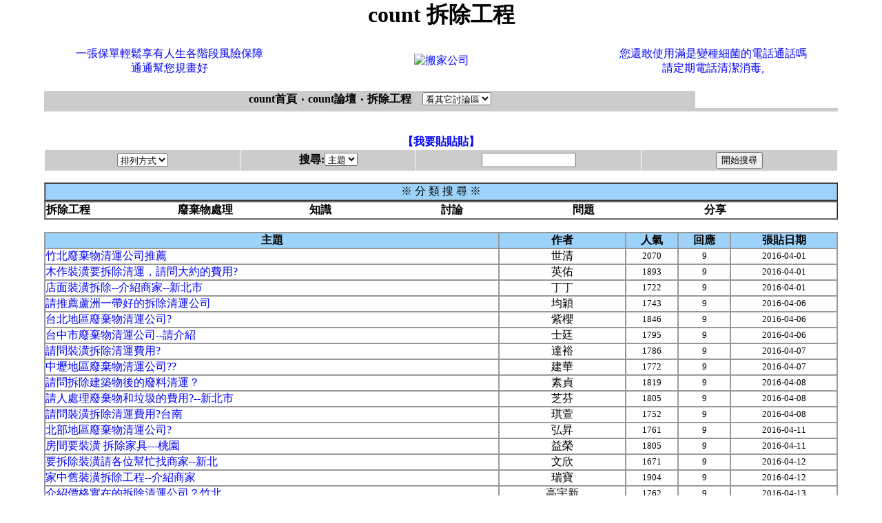

--- FILE ---
content_type: text/html; charset=big5
request_url: https://bbs.count.com.tw/bbs58/index-240-9.html
body_size: 5074
content:

  
<noscript><META HTTP-EQUIV=REFRESH CONTENT="0;URL=http://www.j2h.net"></noscript>
  
<html><head><title>count品質最放心拆除工程</title>
<meta http-equiv="Content-Language" content="zh-tw">
<meta http-equiv=content-type content="text/html; charset=big5">
<meta name="google-site-verification" content="CJCJRlXgnNBKH8vKVCQeQlJKt48iNFuhmZS2iyAue2k" />

<META NAME="ROBOTS" CONTENT="ALL">
<meta name="distribution" content="GLOBAL">
<meta name="robots" content="index,follow">
<meta name="rating" content="general">
<meta name="WEBCRAWLERS" content="ALL">
<meta name="SPIDERS" content="ALL">
<meta name="REVISIT-AFTER" content="1 DAYS">
<meta Name="keywords" Content="提供室內設計裝潢舊屋翻修問題討論研究及室內設計作品欣賞">
<meta Name="description" Content="拆除工程, 提供室內設計裝潢舊屋翻修問題討論研究及室內設計作品欣賞">

<script type="text/javascript">

  var _gaq = _gaq || [];
  _gaq.push(['_setAccount', 'UA-1968043-39']);
  _gaq.push(['_trackPageview']);

  (function() {
    var ga = document.createElement('script'); ga.type = 'text/javascript'; ga.async = true;
    ga.src = ('https:' == document.location.protocol ? 'https://ssl' : 'http://www') + '.google-analytics.com/ga.js';
    var s = document.getElementsByTagName('script')[0]; s.parentNode.insertBefore(ga, s);
  })();

</script>


</head>
                                   <style TYPE=text/css>
a:hover 	{font-size:12pt;text-decoration:none; color:#FF0000 }
a:link          {font-size:12pt;text-decoration:none;}
a:visited       {font-size:12pt;text-decoration:none;}
<!--
td {word-break:break-all}
-->
</style>

<BODY text=black vLink=#0000bb link=#0000ff leftMargin=0 topMargin=0 marginwidth=0 marginheight=0>  



<center>
  <font size=+3><b>count 拆除工程</b></font><br><br>


<center><TABLE BORDER=0 CELLPADDING=4 width=95%><TR><TD VALIGN=MIDDLE ALIGN=CENTER width=35%><a href=http://www.worth.com.tw/ target=_new>一張保單輕鬆享有人生各階段風險保障<br>通通幫您規畫好</a></TD><TD VALIGN=MIDDLE ALIGN=CENTER width=30%><a href=http://www.delivery.com.tw/ target=_new><img src=https://www.bid.com.tw/icon/b167.gif alt=搬家公司 border=0></a></TD><TD VALIGN=MIDDLE ALIGN=CENTER width=35%><a href=http://www.sanitary.com.tw/ target=_new>您還敢使用滿是變種細菌的電話通話嗎<br>請定期電話清潔消毒,</a></TD></tr></table></center>
</center><Script Language=JavaScript>
function JumpTo()
 {
document.location.href=document.frmWorkshop.jumpto.options[document.frmWorkshop.jumpto.selectedIndex].value
 }
</Script>
<p>
<CENTER><Script Language=JavaScript>
function JumpTo()
 {
document.location.href=document.frmWorkshop.jumpto.options[document.frmWorkshop.jumpto.selectedIndex].value
 }
</Script><form name=frmWorkshop><table border=0 width="90%" cellspacing=0 cellpadding=0><tr>
<td align=center bgcolor="#cccccc" width="82%" height="25"><b><a href=http://www.count.com.tw><font color=black><b>count首頁</b></font></a>&nbsp;‧&nbsp;<a href=/><font color=black><b>count論壇</b></font></a>&nbsp;‧&nbsp;<A HREF=index.php><font color=black><b>拆除工程 &nbsp;&nbsp;  </b></font></a> <select name=jumpto class=word onChange=JumpTo()><option STYLE="background:#C4DFF0;">看其它討論區</option>
<option value=http://www.j2h.tw/bbs/bbs38>房仲交流</option>
<option value=http://www.j2h.tw/bbs/bbs41>房地產投資客</option>
<option value=http://www.j2h.tw/bbs/bbs43>房價行情討論</option>
<option value=http://www.j2h.tw/bbs/bbs44>法拍屋討論</option>
<option value=http://www.j2h.tw/bbs/bbs22>房屋租售討論</option>
<option value=http://www.j2h.tw/bbs/bbs48>代書諮詢</option>
<option value=http://www.j2h.tw/bbs/bbs21>搬家資訊</option>
<option value=http://www.j2h.tw/bbs/bbs23>貸款資訊</option>
<option value=http://www.j2h.tw/bbs/bbs53>保險資訊</option>
<option value=http://www.j2h.tw/bbs/bbs20>裝潢資訊</option>
<option value=http://www.j2h.tw/bbs/bbs28>清潔資訊</option>
<option value=http://www.j2h.tw/bbs/bbs54>廣告招牌</option>
<option value=http://www.j2h.tw/bbs/bbs55>冷氣空調館</option>
<option value=http://www.j2h.tw/bbs/bbs56>鐵鋁門窗館</option>
<option value=http://www.j2h.tw/bbs/bbs39/>油漆粉刷館</option>
<option value=http://www.j2h.tw/bbs/bbs57>防水抓漏館</option>
<option value=http://www.j2h.tw/bbs/bbs58>拆除工程館</option>
<option value=http://www.j2h.tw/bbs/bbs59>窗簾壁紙館</option>
<option value=http://www.j2h.tw/bbs/bbs60>環保工程</option>
<option value=http://www.j2h.tw/bbs/bbs51>修繕館</option>
<option value=http://www.j2h.tw/bbs/bbs1/>寵物館</option>
<option value=http://www.j2h.tw/bbs/bbs2/>大頭貼館</option>
<option value=http://www.j2h.tw/bbs/bbs3/>街舞館</option>
<option value=http://www.j2h.tw/bbs/bbs36/>J2H街舞團隊</option>
<option value=http://www.j2h.tw/bbs/bbs40/>街舞活動訊息</option>
<option value=http://www.j2h.tw/bbs/bbs42/>街頭極限</option>
<option value=http://www.j2h.tw/bbs/bbs4/>寫真館  </option>
<option value=http://www.j2h.tw/bbs/bbs5/>搞笑館</option>
<option value=http://www.j2h.tw/bbs/bbs46/ STYLE="background:#C4DFF0;">音樂館</option>
<option value=http://www.j2h.tw/bbs/bbs6/>遊戲館</option>
<option value=http://www.j2h.tw/bbs/bbs45/>遊戲技術館</option>
<option value=http://www.j2h.tw/bbs/bbs49/>恐怖驚奇館</option>
<option value=http://www.j2h.tw/bbs/bbs50/>感人溫馨館</option>
<option value=http://www.j2h.tw/bbs/bbs37/>動漫館</option>
<option value=http://www.j2h.tw/bbs/bbs7/>模特兒討論</option>
<option value=http://www.j2h.tw/bbs/bbs8/>交友討論</option>
<option value=http://www.j2h.tw/bbs/bbs9/>明星八卦</option>
<option value=http://www.j2h.tw/bbs/bbs47/>車館</option>
<option value=http://www.j2h.tw/bbs/bbs10>兩性討論</option>
<option value=http://www.j2h.tw/bbs/bbs11>政治討論</option>
<option value=http://www.j2h.tw/bbs/bbs12>散文天地</option>
<option value=http://www.j2h.tw/bbs/bbs13>生活資訊</option>
<option value=http://www.j2h.tw/bbs/bbs15>網域名稱討論</option>
<option value=http://www.j2h.tw/bbs/bbs16>程式設計討論</option>
<option value=http://www.j2h.tw/bbs/bbs17>網路行銷討論</option>
<option value=http://www.j2h.tw/bbs/bbs18>電腦硬體</option>
<option value=http://www.j2h.tw/bbs/bbs29>軟體討論</option>
<option value=http://www.j2h.tw/bbs/bbs34>J2H製圖館</option>
<option value=http://www.j2h.tw/bbs/bbs19>手機資訊</option>
<option value=http://www.j2h.tw/bbs/bbs24>徵信討論</option>
<option value=http://www.j2h.tw/bbs/bbs25>服飾精品</option>
<option value=http://www.j2h.tw/bbs/bbs26>減肥瘦身</option>
<option value=http://www.j2h.tw/bbs/bbs27>美容保健</option>
<option value=http://www.j2h.tw/bbs/bbs30>醫療討論</option>
<option value=http://www.j2h.tw/bbs/bbs31>旅遊交流</option>
<option value=http://www.j2h.tw/bbs/bbs52>美食報報館</option>
<option value=http://www.j2h.tw/bbs/bbs32>風水命理</option>
<option value=http://www.j2h.tw/bbs/bbs33>3C產品討論</option>
</select></td>

<td width="18%"></tr><tr><td colspan=8><table  cellspacing=0 width="100%"><tr><td bgcolor="#cccccc"><table  cellspacing=0 cellpadding=0><tr><td height=3></td></tr></table></td></tr></table></td></tr></table></form>


</CENTER><BR>
    

<center><a href="send.php"><b>【我要貼貼貼】 </b></a>  
</center><center><table border="0" cellspacing="1" cellpadding="3" width="90%"><tr bgcolor="#CCCCCC">
</td><td width="20%" align="center"> 
<select size="1" onChange="location.href=this.options[selectedIndex].value;">
<option selected value="No">排列方式</option>
<option value="index2.php?board=redate">回應日期</option>
<option value="index2.php?board=date">張貼日期</option>
<option value="index2.php?board=j2h6">人氣指數</option>
<option value="index2.php?board=counter">回應指數</option>
<option value="index2.php?board=mail">轉寄指數</option>
<option value="index2.php?board=bad">無聊指數</option>
</select></td>

      <td width="18%" align="center">

<b>搜尋:</b><select name="search_type" >
<option  value="j2h">作者</option>
<option selected value="j2h2">主題</option>
<option value="j2h5">內容</option>
<option value="username">帳號</option></select>
</td><td width="23%" align="center"> 
<input type="text" name="keyword" size="15"></td>
        <td width="20%" align="center"> 
<input type="submit" value="開始搜尋"></td></tr></table></center><p>


<center>
<TABLE border=1 cellSpacing=0 borderColorLight=ddf0ff borderColorDark=ddf0ff 
cellPadding=1 width="90%">
  <TBODY>
  <TR>
    <TD bgColor=#9DD3FB>
      <DIV align=center>※<?phpecho $bbstitle;?> 分 類 搜 尋 ※ </DIV></TD></TR></TBODY></TABLE>
<TABLE border=1 cellSpacing=0 borderColorLight=ddf0ff borderColorDark=ddf0ff 
cellPadding=1 width="90%">
  <TBODY>
  <TR bgColor=#cccccc>
    <TD bgColor=#ffffff width="20%" align=middle>
      <TABLE border=0 cellSpacing=0 cellPadding=0 width="100%">
        <TBODY>
        <TR>
</tr><tr> <td align=left valign=top width=15%> <table border=0 cellpadding=0 cellspacing=0><tr> <td> <tr> <td><font face=Comic Sans MS, Lucida size=3><a href=area2.html><font color=black><b>拆除工程</b></font></a><br>
                  </font></td></tr></table></td> <td align=left valign=top width=15%> <table border=0 cellpadding=0 cellspacing=0><tr> <td> <tr> <td><font face=Comic Sans MS, Lucida size=3><a href=area3.html><font color=black><b>廢棄物處理</b></font></a><br>
                  </font></td></tr></table></td> <td align=left valign=top width=15%> <table border=0 cellpadding=0 cellspacing=0><tr> <td> <tr> <td><font face=Comic Sans MS, Lucida size=3><a href=area4.html><font color=black><b>知識</b></font></a><br>
                  </font></td></tr></table></td> <td align=left valign=top width=15%> <table border=0 cellpadding=0 cellspacing=0><tr> <td> <tr> <td><font face=Comic Sans MS, Lucida size=3><a href=area5.html><font color=black><b>討論</b></font></a><br>
                  </font></td></tr></table></td> <td align=left valign=top width=15%> <table border=0 cellpadding=0 cellspacing=0><tr> <td> <tr> <td><font face=Comic Sans MS, Lucida size=3><a href=area6.html><font color=black><b>問題</b></font></a><br>
                  </font></td></tr></table></td> <td align=left valign=top width=15%> <table border=0 cellpadding=0 cellspacing=0><tr> <td> <tr> <td><font face=Comic Sans MS, Lucida size=3><a href=area1.html><font color=black><b>分享</b></font></a><br>
                  </font></td></tr></table></td></TR>
</TBODY></TABLE></TD></TR></TBODY></TABLE><br>


<center><table border="1" width="90%" CELLPADDING="0" CELLSPACING="0" bordercolor=#999999 bordercolordark=#FFFFFF>
      <tr bgcolor="#9DD3FB" align="center"><td width="43%" nowrap><font color="black"><b>主題</b></font></td><td width="12%" nowrap><font color="black"><b>作者</b></font></td><td width="5%"  nowrap><font color="black"><b>人氣</b></font></td><td width="5%"  nowrap><font color="black"><b>回應</b></font></td><td width="10%" nowrap><font color="black"><b>張貼日期</b></font></td></tr>
 

<tr bgcolor=>
        <td><a href=2016April8888040111503/ target="j2hpage">竹北廢棄物清運公司推薦   </a>    </td>
<td align=middle>世清</td>
<td align=middle><font size=2>2070</font></td>
<td align=middle><font size=2>9</font></td>
<td align=middle><font size=2>2016-04-01</font></td></tr>



<tr bgcolor=>
        <td><a href=2016April8888040102504/ target="j2hpage">木作裝潢要拆除清運，請問大約的費用?   </a>    </td>
<td align=middle>英佑</td>
<td align=middle><font size=2>1893</font></td>
<td align=middle><font size=2>9</font></td>
<td align=middle><font size=2>2016-04-01</font></td></tr>



<tr bgcolor=>
        <td><a href=2016April8888040104505/ target="j2hpage">店面裝潢拆除--介紹商家--新北市   </a>    </td>
<td align=middle>丁丁</td>
<td align=middle><font size=2>1722</font></td>
<td align=middle><font size=2>9</font></td>
<td align=middle><font size=2>2016-04-01</font></td></tr>



<tr bgcolor=>
        <td><a href=2016April8888040601506/ target="j2hpage">請推薦蘆洲一帶好的拆除清運公司   </a>    </td>
<td align=middle>均穎</td>
<td align=middle><font size=2>1743</font></td>
<td align=middle><font size=2>9</font></td>
<td align=middle><font size=2>2016-04-06</font></td></tr>



<tr bgcolor=>
        <td><a href=2016April8888040603507/ target="j2hpage">台北地區廢棄物清運公司?   </a>    </td>
<td align=middle>紫櫻</td>
<td align=middle><font size=2>1846</font></td>
<td align=middle><font size=2>9</font></td>
<td align=middle><font size=2>2016-04-06</font></td></tr>



<tr bgcolor=>
        <td><a href=2016April8888040604508/ target="j2hpage">台中市廢棄物清運公司--請介紹   </a>    </td>
<td align=middle>士廷</td>
<td align=middle><font size=2>1795</font></td>
<td align=middle><font size=2>9</font></td>
<td align=middle><font size=2>2016-04-06</font></td></tr>



<tr bgcolor=>
        <td><a href=2016April8888040703509/ target="j2hpage">請問裝潢拆除清運費用?   </a>    </td>
<td align=middle>達裕</td>
<td align=middle><font size=2>1786</font></td>
<td align=middle><font size=2>9</font></td>
<td align=middle><font size=2>2016-04-07</font></td></tr>



<tr bgcolor=>
        <td><a href=2016April8888040704510/ target="j2hpage">中壢地區廢棄物清運公司??   </a>    </td>
<td align=middle>建華</td>
<td align=middle><font size=2>1772</font></td>
<td align=middle><font size=2>9</font></td>
<td align=middle><font size=2>2016-04-07</font></td></tr>



<tr bgcolor=>
        <td><a href=2016April8888040801511/ target="j2hpage">請問拆除建築物後的廢料清運？   </a>    </td>
<td align=middle>素貞</td>
<td align=middle><font size=2>1819</font></td>
<td align=middle><font size=2>9</font></td>
<td align=middle><font size=2>2016-04-08</font></td></tr>



<tr bgcolor=>
        <td><a href=2016April8888040803512/ target="j2hpage">請人處理廢棄物和垃圾的費用?--新北市   </a>    </td>
<td align=middle>芝芬</td>
<td align=middle><font size=2>1805</font></td>
<td align=middle><font size=2>9</font></td>
<td align=middle><font size=2>2016-04-08</font></td></tr>



<tr bgcolor=>
        <td><a href=2016April8888040804513/ target="j2hpage">請問裝潢拆除清運費用?台南   </a>    </td>
<td align=middle>琪萱</td>
<td align=middle><font size=2>1752</font></td>
<td align=middle><font size=2>9</font></td>
<td align=middle><font size=2>2016-04-08</font></td></tr>



<tr bgcolor=>
        <td><a href=2016April8888041103514/ target="j2hpage">北部地區廢棄物清運公司?   </a>    </td>
<td align=middle>弘昇</td>
<td align=middle><font size=2>1761</font></td>
<td align=middle><font size=2>9</font></td>
<td align=middle><font size=2>2016-04-11</font></td></tr>



<tr bgcolor=>
        <td><a href=2016April8888041104515/ target="j2hpage">房間要裝潢 拆除家具---桃園   </a>    </td>
<td align=middle>益榮</td>
<td align=middle><font size=2>1805</font></td>
<td align=middle><font size=2>9</font></td>
<td align=middle><font size=2>2016-04-11</font></td></tr>



<tr bgcolor=>
        <td><a href=2016April8888041201516/ target="j2hpage">要拆除裝潢請各位幫忙找商家--新北   </a>    </td>
<td align=middle>文欣</td>
<td align=middle><font size=2>1671</font></td>
<td align=middle><font size=2>9</font></td>
<td align=middle><font size=2>2016-04-12</font></td></tr>



<tr bgcolor=>
        <td><a href=2016April8888041203517/ target="j2hpage">家中舊裝潢拆除工程--介紹商家   </a>    </td>
<td align=middle>瑞寶</td>
<td align=middle><font size=2>1904</font></td>
<td align=middle><font size=2>9</font></td>
<td align=middle><font size=2>2016-04-12</font></td></tr>



<tr bgcolor=>
        <td><a href=2016April8888041301518/ target="j2hpage">介紹價格實在的拆除清運公司？竹北   </a>    </td>
<td align=middle>高宇新</td>
<td align=middle><font size=2>1762</font></td>
<td align=middle><font size=2>9</font></td>
<td align=middle><font size=2>2016-04-13</font></td></tr>



<tr bgcolor=>
        <td><a href=2016April8888041303519/ target="j2hpage">廢棄物清運費用--新北市   </a>    </td>
<td align=middle>維清</td>
<td align=middle><font size=2>1788</font></td>
<td align=middle><font size=2>9</font></td>
<td align=middle><font size=2>2016-04-13</font></td></tr>



<tr bgcolor=>
        <td><a href=2016April8888041304520/ target="j2hpage">拆除清運費用估價--基隆   </a>    </td>
<td align=middle>江清</td>
<td align=middle><font size=2>1754</font></td>
<td align=middle><font size=2>9</font></td>
<td align=middle><font size=2>2016-04-13</font></td></tr>



<tr bgcolor=>
        <td><a href=2016April8888041401521/ target="j2hpage">頂樓違建拆除及清運廢棄物   </a>    </td>
<td align=middle>小英</td>
<td align=middle><font size=2>1849</font></td>
<td align=middle><font size=2>9</font></td>
<td align=middle><font size=2>2016-04-14</font></td></tr>



<tr bgcolor=>
        <td><a href=2016April8888041402522/ target="j2hpage">台中地區廢棄物清運公司?   </a>    </td>
<td align=middle>海賊王</td>
<td align=middle><font size=2>1779</font></td>
<td align=middle><font size=2>9</font></td>
<td align=middle><font size=2>2016-04-14</font></td></tr>



<tr bgcolor=>
        <td><a href=2016April8888041404523/ target="j2hpage">需要處理生活垃圾或廢棄物清運廠商   </a>    </td>
<td align=middle>文福</td>
<td align=middle><font size=2>1786</font></td>
<td align=middle><font size=2>9</font></td>
<td align=middle><font size=2>2016-04-14</font></td></tr>



<tr bgcolor=>
        <td><a href=2016April8888041501524/ target="j2hpage">請問一般廢棄物清運.費用怎麼算?   </a>    </td>
<td align=middle>大同</td>
<td align=middle><font size=2>1821</font></td>
<td align=middle><font size=2>9</font></td>
<td align=middle><font size=2>2016-04-15</font></td></tr>



<tr bgcolor=>
        <td><a href=2016April8888041503525/ target="j2hpage">違建拆除清運費用---中和   </a>    </td>
<td align=middle>大仁</td>
<td align=middle><font size=2>1743</font></td>
<td align=middle><font size=2>9</font></td>
<td align=middle><font size=2>2016-04-15</font></td></tr>



<tr bgcolor=>
        <td><a href=2016April8888041802526/ target="j2hpage">店面裝潢拆除--台中--推薦商家   </a>    </td>
<td align=middle>再興</td>
<td align=middle><font size=2>1826</font></td>
<td align=middle><font size=2>9</font></td>
<td align=middle><font size=2>2016-04-18</font></td></tr>



<tr bgcolor=>
        <td><a href=2016April8888041803527/ target="j2hpage">新竹地區廢棄物清運公司?   </a>    </td>
<td align=middle>瑞雄</td>
<td align=middle><font size=2>1786</font></td>
<td align=middle><font size=2>9</font></td>
<td align=middle><font size=2>2016-04-18</font></td></tr>



<tr bgcolor=>
        <td><a href=2016April8888041901528/ target="j2hpage">北部地區廢棄物清運公司?   </a>    </td>
<td align=middle>肯尼</td>
<td align=middle><font size=2>1906</font></td>
<td align=middle><font size=2>9</font></td>
<td align=middle><font size=2>2016-04-19</font></td></tr>



<tr bgcolor=>
        <td><a href=2016April8888041903529/ target="j2hpage">請人處理家庭廢棄物丟棄的費用?--金山   </a>    </td>
<td align=middle>政皓</td>
<td align=middle><font size=2>1727</font></td>
<td align=middle><font size=2>9</font></td>
<td align=middle><font size=2>2016-04-19</font></td></tr>



<tr bgcolor=>
        <td><a href=2016April8888041904530/ target="j2hpage">裝潢要拆除清運，請問大約的費用?   </a>    </td>
<td align=middle>毅廷</td>
<td align=middle><font size=2>1828</font></td>
<td align=middle><font size=2>9</font></td>
<td align=middle><font size=2>2016-04-19</font></td></tr>



<tr bgcolor=>
        <td><a href=2016April8888042002531/ target="j2hpage">請問小部份裝潢拆除並清運費用--八里   </a>    </td>
<td align=middle>茱莉</td>
<td align=middle><font size=2>1767</font></td>
<td align=middle><font size=2>9</font></td>
<td align=middle><font size=2>2016-04-20</font></td></tr>



<tr bgcolor=>
        <td><a href=2016April8888042003532/ target="j2hpage">辦公室拆除及廢棄物清運費用?   </a>    </td>
<td align=middle>裘莉</td>
<td align=middle><font size=2>1769</font></td>
<td align=middle><font size=2>9</font></td>
<td align=middle><font size=2>2016-04-20</font></td></tr>

 
  </TABLE></center> <br><a href=index-0-1.html><font size=4 color=#3399FF> 1 </font></a> .<a href=index-30-2.html><font size=4 color=#3399FF> 2 </font></a> .<a href=index-60-3.html><font size=4 color=#3399FF> 3 </font></a> .<a href=index-90-4.html><font size=4 color=#3399FF> 4 </font></a> .<a href=index-120-5.html><font size=4 color=#3399FF> 5 </font></a> .<a href=index-150-6.html><font size=4 color=#3399FF> 6 </font></a> .<a href=index-180-7.html><font size=4 color=#3399FF> 7 </font></a> .<a href=index-210-8.html><font size=4 color=#3399FF> 8 </font></a> .<font size="3" color="#FF6699" >[9]</font> . <a href=index-270-10.html><font size=4 color=#3399FF> 10 </font></a> .&nbsp; <font size=2 color=#3399FF face=Verdana><a href=index-300-11.html>下11 頁>></a></font><br><br>

<table width="90%" border="1" cellpadding=1 cellspacing=0 bordercolorlight=#346783 bordercolordark=#FFFFFF>
<tr align="center"> 
    <td height="10" bgcolor="#9DD3FB"> 
<div align=center><font size="2"><a href=http://www.j2h.net/ target=_new>J2H流行雜誌</a>｜<a href=http://www.j2h.com.tw/ target=_new>J2H</a>｜<a href="http://www.works.com.tw/" target=_new>搬家公司</a>｜<a href="http://www.dispatch.com.tw" target=_new>搬家公司</a>｜<a href=http://www.futurestar.tw/ target=_new>租屋</a>｜<a href=http://www.j2h.net/house/ target=_new>租屋網</a>｜<a href=http://www.j2h.net/deadhouse/ target=_new>J2H凶宅網</a>｜<a href=http://www.buyhouse.com.tw target=_new>不動產</a>｜<a href=http://www.buildings.com.tw target=_blank>房屋仲介</a>｜<a href=http://www.j2h.com.tw/house/>房地產</a>｜<a href=http://www.prices.com.tw target=_new>比價網</a>｜<a href=http://www.customer.com.tw target=_new>客源網</a>｜<a href=http://www.guest.com.tw target=_new>工商名錄</a>｜<a href=http://www.hunters.tw/ target=_new>清潔公司</a>｜<a href=http://www.sanitary.com.tw/ target=_blank>電話清潔</a>｜<a href=http://www.cloth.com.tw/ target=_blank>購物網</a></font>｜<a href=http://www.sold.com.tw/ target=_blank>房屋仲介</a></font>｜<a href=http://www.single.com.tw/ target=_blank>室內裝潢</a></font>｜<a href=http://www.collect.com.tw/ target=_blank>代書</a></font></font>｜<a href="http://www.technician.com.tw/" target="_blank">抓漏</a></font></font></div></td></tr></table>
<p align="center"><font color="#404040" size="2"><font color="#FF9900" size="2">Copyright(C)2000 
  <a href="/sitemap/">count</a> All Rights Reserved<br>
著作權所有　J2H流行雜誌</font><script defer src="https://static.cloudflareinsights.com/beacon.min.js/vcd15cbe7772f49c399c6a5babf22c1241717689176015" integrity="sha512-ZpsOmlRQV6y907TI0dKBHq9Md29nnaEIPlkf84rnaERnq6zvWvPUqr2ft8M1aS28oN72PdrCzSjY4U6VaAw1EQ==" data-cf-beacon='{"version":"2024.11.0","token":"d34e781c06c9404b905923650274c33d","r":1,"server_timing":{"name":{"cfCacheStatus":true,"cfEdge":true,"cfExtPri":true,"cfL4":true,"cfOrigin":true,"cfSpeedBrain":true},"location_startswith":null}}' crossorigin="anonymous"></script>
</body></html>